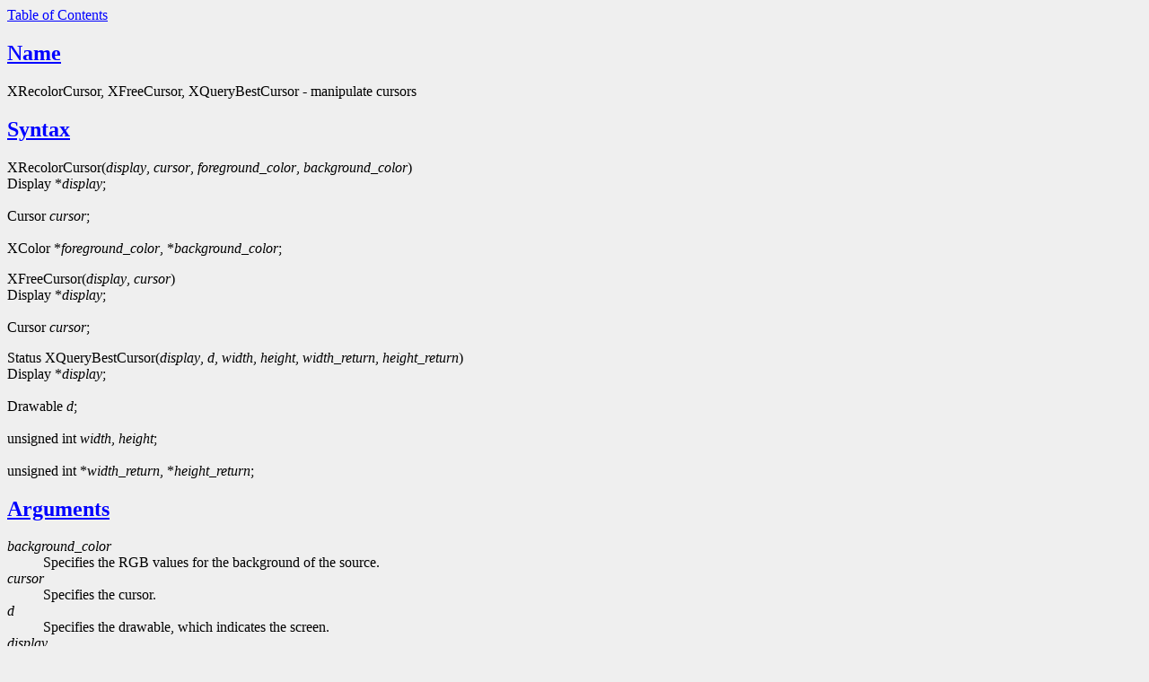

--- FILE ---
content_type: text/html
request_url: http://www.xfree86.org/4.0/XQueryBestCursor.3.html
body_size: 1455
content:
                                             <!-- manual page source format generated by PolyglotMan v3.0.8+XFree86, -->
<!-- available via anonymous ftp from ftp.cs.berkeley.edu:/ucb/people/phelps/tcltk/rman.tar.Z -->

<HTML>
<HEAD>
<TITLE>XRecolorCursor(3X11) manual page</TITLE>
</HEAD>
<BODY BGCOLOR="#efefef" TEXT="black" LINK="blue" VLINK="#551A8B" ALINK="red">
<A HREF="#toc">Table of Contents</A><P>

<H2><A NAME="sect0" HREF="#toc0">Name</A></H2>
XRecolorCursor, XFreeCursor,
XQueryBestCursor - manipulate cursors 
<H2><A NAME="sect1" HREF="#toc1">Syntax</A></H2>
XRecolorCursor(<I>display</I>, <I>cursor</I>,
<I>foreground_color</I>, <I>background_color</I>) <BR>
      Display *<I>display</I>;<BR>
 <BR>
      Cursor <I>cursor</I>;<BR>
 <BR>
      XColor *<I>foreground_color</I>, *<I>background_color</I>;<BR>
 <P>
XFreeCursor(<I>display</I>, <I>cursor</I>) <BR>
      Display *<I>display</I>;<BR>
 <BR>
      Cursor <I>cursor</I>;<BR>
 <P>
Status XQueryBestCursor(<I>display</I>, <I>d</I>, <I>width</I>, <I>height</I>, <I>width_return</I>, <I>height_return</I>)
<BR>
      Display *<I>display</I>;<BR>
 <BR>
      Drawable <I>d</I>;<BR>
 <BR>
      unsigned int <I>width</I>, <I>height</I>;<BR>
 <BR>
      unsigned int *<I>width_return</I>, *<I>height_return</I>;<BR>
 
<H2><A NAME="sect2" HREF="#toc2">Arguments</A></H2>

<DL>

<DT><I>background_color</I></DT>
<DD>Specifies the RGB values for the background of
the source. </DD>

<DT><I>cursor</I></DT>
<DD>Specifies the cursor.  </DD>

<DT><I>d</I></DT>
<DD>Specifies the drawable, which indicates
the screen.  </DD>

<DT><I>display</I></DT>
<DD>Specifies the connection to the X server. </DD>

<DT><I>foreground_color</I></DT>
<DD>Specifies
the RGB values for the foreground of the source.  </DD>

<DT><I>width</I></DT>
<DD><BR>
 </DD>

<DT><I>height</I></DT>
<DD>Specify the width and height of the cursor that you want the size
information for. </DD>

<DT><I>width_return</I></DT>
<DD><BR>
 </DD>

<DT><I>height_return</I></DT>
<DD>Return the best width and height that is closest to the specified
width  and height. </DD>
</DL>

<H2><A NAME="sect3" HREF="#toc3">Description</A></H2>
The <I>XRecolorCursor</I>   function changes the
color of the specified cursor, and if the cursor is being displayed on
a screen, the change is visible immediately. The pixel members of the <I>XColor</I>
  structures are ignored; only the RGB values are used. <P>
<I>XRecolorCursor</I> 
 can generate a <I>BadCursor</I>   error. <P>
The <I>XFreeCursor</I>   function deletes the
association between the cursor resource ID  and the specified cursor. The
cursor storage is freed when no other resource references it. The specified
cursor ID should not be referred to again. <P>
<I>XFreeCursor</I>   can generate a
<I>BadCursor</I>   error. <P>
Some displays allow larger cursors than other displays.
The <I>XQueryBestCursor</I>   function provides a way to find out what size cursors
are actually possible on the display.  It returns the largest size that
can be displayed. Applications should be prepared to use smaller cursors
on displays that cannot support large ones. <P>
<I>XQueryBestCursor</I>   can generate
a <I>BadDrawable</I>   error. 
<H2><A NAME="sect4" HREF="#toc4">Diagnostics</A></H2>

<DL>

<DT><I>BadCursor</I> </DT>
<DD>  A value for a Cursor argument
does not name a defined Cursor. </DD>

<DT><I>BadDrawable</I> </DT>
<DD>  A value for a Drawable argument
does not name a defined Window or Pixmap. </DD>
</DL>

<H2><A NAME="sect5" HREF="#toc5">See Also</A></H2>
<A HREF="XCreateColormap.3X11.html">XCreateColormap(3X11)</A>
,
<A HREF="XCreateFontCursor.3X11.html">XCreateFontCursor(3X11)</A>
, <A HREF="XDefineCusor.3X11.html">XDefineCusor(3X11)</A>
 <BR>
<I>Xlib - C Language X Interface</I> <P>

<HR><P>
<A NAME="toc"><B>Table of Contents</B></A><P>
<UL>
<LI><A NAME="toc0" HREF="#sect0">Name</A></LI>
<LI><A NAME="toc1" HREF="#sect1">Syntax</A></LI>
<LI><A NAME="toc2" HREF="#sect2">Arguments</A></LI>
<LI><A NAME="toc3" HREF="#sect3">Description</A></LI>
<LI><A NAME="toc4" HREF="#sect4">Diagnostics</A></LI>
<LI><A NAME="toc5" HREF="#sect5">See Also</A></LI>
</UL>
</BODY></HTML>
